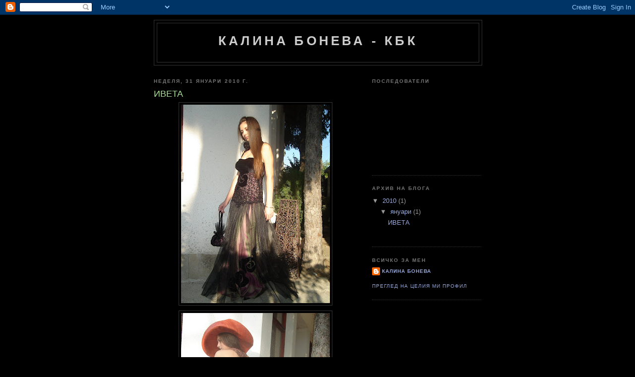

--- FILE ---
content_type: text/html; charset=UTF-8
request_url: https://kalinaboneva.blogspot.com/2010/01/blog-post.html
body_size: 9315
content:
<!DOCTYPE html>
<html dir='ltr'>
<head>
<link href='https://www.blogger.com/static/v1/widgets/55013136-widget_css_bundle.css' rel='stylesheet' type='text/css'/>
<meta content='text/html; charset=UTF-8' http-equiv='Content-Type'/>
<meta content='blogger' name='generator'/>
<link href='https://kalinaboneva.blogspot.com/favicon.ico' rel='icon' type='image/x-icon'/>
<link href='http://kalinaboneva.blogspot.com/2010/01/blog-post.html' rel='canonical'/>
<link rel="alternate" type="application/atom+xml" title="Калина Бонева - КБК - Atom" href="https://kalinaboneva.blogspot.com/feeds/posts/default" />
<link rel="alternate" type="application/rss+xml" title="Калина Бонева - КБК - RSS" href="https://kalinaboneva.blogspot.com/feeds/posts/default?alt=rss" />
<link rel="service.post" type="application/atom+xml" title="Калина Бонева - КБК - Atom" href="https://www.blogger.com/feeds/4715942942742099226/posts/default" />

<link rel="alternate" type="application/atom+xml" title="Калина Бонева - КБК - Atom" href="https://kalinaboneva.blogspot.com/feeds/6842594401244112304/comments/default" />
<!--Can't find substitution for tag [blog.ieCssRetrofitLinks]-->
<link href='https://blogger.googleusercontent.com/img/b/R29vZ2xl/AVvXsEiNOtO-c_c7jpq-klP92uH_uSlRmQMFabfLQE1UpAXJ5uMYkJsv36hRTGUSxNCd68GPL1-hg9c1ANUgDr9W_ehdI9X3jkeMIw0tyMBBqNGDWrrIMVjy-FYHcQx9uMhiSBOjMqtohaR3RcKH/s400/DSC08926.JPG' rel='image_src'/>
<meta content='http://kalinaboneva.blogspot.com/2010/01/blog-post.html' property='og:url'/>
<meta content='ИВЕТА' property='og:title'/>
<meta content='' property='og:description'/>
<meta content='https://blogger.googleusercontent.com/img/b/R29vZ2xl/AVvXsEiNOtO-c_c7jpq-klP92uH_uSlRmQMFabfLQE1UpAXJ5uMYkJsv36hRTGUSxNCd68GPL1-hg9c1ANUgDr9W_ehdI9X3jkeMIw0tyMBBqNGDWrrIMVjy-FYHcQx9uMhiSBOjMqtohaR3RcKH/w1200-h630-p-k-no-nu/DSC08926.JPG' property='og:image'/>
<title>Калина Бонева - КБК: ИВЕТА</title>
<style id='page-skin-1' type='text/css'><!--
/*
-----------------------------------------------
Blogger Template Style
Name:     Minima Black
Date:     26 Feb 2004
Updated by: Blogger Team
----------------------------------------------- */
/* Use this with templates/template-twocol.html */
body {
background:#000000;
margin:0;
color:#cccccc;
font: x-small "Trebuchet MS", Trebuchet, Verdana, Sans-serif;
font-size/* */:/**/small;
font-size: /**/small;
text-align: center;
}
a:link {
color:#99aadd;
text-decoration:none;
}
a:visited {
color:#aa77aa;
text-decoration:none;
}
a:hover {
color:#aadd99;
text-decoration:underline;
}
a img {
border-width:0;
}
/* Header
-----------------------------------------------
*/
#header-wrapper {
width:660px;
margin:0 auto 10px;
border:1px solid #333333;
}
#header-inner {
background-position: center;
margin-left: auto;
margin-right: auto;
}
#header {
margin: 5px;
border: 1px solid #333333;
text-align: center;
color:#cccccc;
}
#header h1 {
margin:5px 5px 0;
padding:15px 20px .25em;
line-height:1.2em;
text-transform:uppercase;
letter-spacing:.2em;
font: normal bold 200% 'Trebuchet MS',Trebuchet,Verdana,Sans-serif;
}
#header a {
color:#cccccc;
text-decoration:none;
}
#header a:hover {
color:#cccccc;
}
#header .description {
margin:0 5px 5px;
padding:0 20px 15px;
max-width:700px;
text-transform:uppercase;
letter-spacing:.2em;
line-height: 1.4em;
font: normal normal 78% 'Trebuchet MS', Trebuchet, Verdana, Sans-serif;
color: #777777;
}
#header img {
margin-left: auto;
margin-right: auto;
}
/* Outer-Wrapper
----------------------------------------------- */
#outer-wrapper {
width: 660px;
margin:0 auto;
padding:10px;
text-align:left;
font: normal normal 100% 'Trebuchet MS',Trebuchet,Verdana,Sans-serif;
}
#main-wrapper {
width: 410px;
float: left;
word-wrap: break-word; /* fix for long text breaking sidebar float in IE */
overflow: hidden;     /* fix for long non-text content breaking IE sidebar float */
}
#sidebar-wrapper {
width: 220px;
float: right;
word-wrap: break-word; /* fix for long text breaking sidebar float in IE */
overflow: hidden;     /* fix for long non-text content breaking IE sidebar float */
}
/* Headings
----------------------------------------------- */
h2 {
margin:1.5em 0 .75em;
font:normal bold 78% 'Trebuchet MS',Trebuchet,Arial,Verdana,Sans-serif;
line-height: 1.4em;
text-transform:uppercase;
letter-spacing:.2em;
color:#777777;
}
/* Posts
-----------------------------------------------
*/
h2.date-header {
margin:1.5em 0 .5em;
}
.post {
margin:.5em 0 1.5em;
border-bottom:1px dotted #333333;
padding-bottom:1.5em;
}
.post h3 {
margin:.25em 0 0;
padding:0 0 4px;
font-size:140%;
font-weight:normal;
line-height:1.4em;
color:#aadd99;
}
.post h3 a, .post h3 a:visited, .post h3 strong {
display:block;
text-decoration:none;
color:#aadd99;
font-weight:bold;
}
.post h3 strong, .post h3 a:hover {
color:#cccccc;
}
.post-body {
margin:0 0 .75em;
line-height:1.6em;
}
.post-body blockquote {
line-height:1.3em;
}
.post-footer {
margin: .75em 0;
color:#777777;
text-transform:uppercase;
letter-spacing:.1em;
font: normal normal 78% 'Trebuchet MS', Trebuchet, Arial, Verdana, Sans-serif;
line-height: 1.4em;
}
.comment-link {
margin-left:.6em;
}
.post img, table.tr-caption-container {
padding:4px;
border:1px solid #333333;
}
.tr-caption-container img {
border: none;
padding: 0;
}
.post blockquote {
margin:1em 20px;
}
.post blockquote p {
margin:.75em 0;
}
/* Comments
----------------------------------------------- */
#comments h4 {
margin:1em 0;
font-weight: bold;
line-height: 1.4em;
text-transform:uppercase;
letter-spacing:.2em;
color: #777777;
}
#comments-block {
margin:1em 0 1.5em;
line-height:1.6em;
}
#comments-block .comment-author {
margin:.5em 0;
}
#comments-block .comment-body {
margin:.25em 0 0;
}
#comments-block .comment-footer {
margin:-.25em 0 2em;
line-height: 1.4em;
text-transform:uppercase;
letter-spacing:.1em;
}
#comments-block .comment-body p {
margin:0 0 .75em;
}
.deleted-comment {
font-style:italic;
color:gray;
}
.feed-links {
clear: both;
line-height: 2.5em;
}
#blog-pager-newer-link {
float: left;
}
#blog-pager-older-link {
float: right;
}
#blog-pager {
text-align: center;
}
/* Sidebar Content
----------------------------------------------- */
.sidebar {
color: #999999;
line-height: 1.5em;
}
.sidebar ul {
list-style:none;
margin:0 0 0;
padding:0 0 0;
}
.sidebar li {
margin:0;
padding-top:0;
padding-right:0;
padding-bottom:.25em;
padding-left:15px;
text-indent:-15px;
line-height:1.5em;
}
.sidebar .widget, .main .widget {
border-bottom:1px dotted #333333;
margin:0 0 1.5em;
padding:0 0 1.5em;
}
.main .Blog {
border-bottom-width: 0;
}
/* Profile
----------------------------------------------- */
.profile-img {
float: left;
margin-top: 0;
margin-right: 5px;
margin-bottom: 5px;
margin-left: 0;
padding: 4px;
border: 1px solid #333333;
}
.profile-data {
margin:0;
text-transform:uppercase;
letter-spacing:.1em;
font: normal normal 78% 'Trebuchet MS', Trebuchet, Arial, Verdana, Sans-serif;
color: #777777;
font-weight: bold;
line-height: 1.6em;
}
.profile-datablock {
margin:.5em 0 .5em;
}
.profile-textblock {
margin: 0.5em 0;
line-height: 1.6em;
}
.profile-link {
font: normal normal 78% 'Trebuchet MS', Trebuchet, Arial, Verdana, Sans-serif;
text-transform: uppercase;
letter-spacing: .1em;
}
/* Footer
----------------------------------------------- */
#footer {
width:660px;
clear:both;
margin:0 auto;
padding-top:15px;
line-height: 1.6em;
text-transform:uppercase;
letter-spacing:.1em;
text-align: center;
}

--></style>
<link href='https://www.blogger.com/dyn-css/authorization.css?targetBlogID=4715942942742099226&amp;zx=55ac593c-2242-478a-b4b4-9b6025fc96cb' media='none' onload='if(media!=&#39;all&#39;)media=&#39;all&#39;' rel='stylesheet'/><noscript><link href='https://www.blogger.com/dyn-css/authorization.css?targetBlogID=4715942942742099226&amp;zx=55ac593c-2242-478a-b4b4-9b6025fc96cb' rel='stylesheet'/></noscript>
<meta name='google-adsense-platform-account' content='ca-host-pub-1556223355139109'/>
<meta name='google-adsense-platform-domain' content='blogspot.com'/>

</head>
<body>
<div class='navbar section' id='navbar'><div class='widget Navbar' data-version='1' id='Navbar1'><script type="text/javascript">
    function setAttributeOnload(object, attribute, val) {
      if(window.addEventListener) {
        window.addEventListener('load',
          function(){ object[attribute] = val; }, false);
      } else {
        window.attachEvent('onload', function(){ object[attribute] = val; });
      }
    }
  </script>
<div id="navbar-iframe-container"></div>
<script type="text/javascript" src="https://apis.google.com/js/platform.js"></script>
<script type="text/javascript">
      gapi.load("gapi.iframes:gapi.iframes.style.bubble", function() {
        if (gapi.iframes && gapi.iframes.getContext) {
          gapi.iframes.getContext().openChild({
              url: 'https://www.blogger.com/navbar/4715942942742099226?po\x3d6842594401244112304\x26origin\x3dhttps://kalinaboneva.blogspot.com',
              where: document.getElementById("navbar-iframe-container"),
              id: "navbar-iframe"
          });
        }
      });
    </script><script type="text/javascript">
(function() {
var script = document.createElement('script');
script.type = 'text/javascript';
script.src = '//pagead2.googlesyndication.com/pagead/js/google_top_exp.js';
var head = document.getElementsByTagName('head')[0];
if (head) {
head.appendChild(script);
}})();
</script>
</div></div>
<div id='outer-wrapper'><div id='wrap2'>
<!-- skip links for text browsers -->
<span id='skiplinks' style='display:none;'>
<a href='#main'>skip to main </a> |
      <a href='#sidebar'>skip to sidebar</a>
</span>
<div id='header-wrapper'>
<div class='header section' id='header'><div class='widget Header' data-version='1' id='Header1'>
<div id='header-inner'>
<div class='titlewrapper'>
<h1 class='title'>
<a href='https://kalinaboneva.blogspot.com/'>
Калина Бонева - КБК
</a>
</h1>
</div>
<div class='descriptionwrapper'>
<p class='description'><span>
</span></p>
</div>
</div>
</div></div>
</div>
<div id='content-wrapper'>
<div id='crosscol-wrapper' style='text-align:center'>
<div class='crosscol no-items section' id='crosscol'></div>
</div>
<div id='main-wrapper'>
<div class='main section' id='main'><div class='widget Blog' data-version='1' id='Blog1'>
<div class='blog-posts hfeed'>

          <div class="date-outer">
        
<h2 class='date-header'><span>неделя, 31 януари 2010&#8239;г.</span></h2>

          <div class="date-posts">
        
<div class='post-outer'>
<div class='post hentry uncustomized-post-template' itemprop='blogPost' itemscope='itemscope' itemtype='http://schema.org/BlogPosting'>
<meta content='https://blogger.googleusercontent.com/img/b/R29vZ2xl/AVvXsEiNOtO-c_c7jpq-klP92uH_uSlRmQMFabfLQE1UpAXJ5uMYkJsv36hRTGUSxNCd68GPL1-hg9c1ANUgDr9W_ehdI9X3jkeMIw0tyMBBqNGDWrrIMVjy-FYHcQx9uMhiSBOjMqtohaR3RcKH/s400/DSC08926.JPG' itemprop='image_url'/>
<meta content='4715942942742099226' itemprop='blogId'/>
<meta content='6842594401244112304' itemprop='postId'/>
<a name='6842594401244112304'></a>
<h3 class='post-title entry-title' itemprop='name'>
ИВЕТА
</h3>
<div class='post-header'>
<div class='post-header-line-1'></div>
</div>
<div class='post-body entry-content' id='post-body-6842594401244112304' itemprop='description articleBody'>
<a href="https://blogger.googleusercontent.com/img/b/R29vZ2xl/AVvXsEiNOtO-c_c7jpq-klP92uH_uSlRmQMFabfLQE1UpAXJ5uMYkJsv36hRTGUSxNCd68GPL1-hg9c1ANUgDr9W_ehdI9X3jkeMIw0tyMBBqNGDWrrIMVjy-FYHcQx9uMhiSBOjMqtohaR3RcKH/s1600-h/DSC08926.JPG" onblur="try {parent.deselectBloggerImageGracefully();} catch(e) {}"><img alt="" border="0" id="BLOGGER_PHOTO_ID_5432989884282113394" src="https://blogger.googleusercontent.com/img/b/R29vZ2xl/AVvXsEiNOtO-c_c7jpq-klP92uH_uSlRmQMFabfLQE1UpAXJ5uMYkJsv36hRTGUSxNCd68GPL1-hg9c1ANUgDr9W_ehdI9X3jkeMIw0tyMBBqNGDWrrIMVjy-FYHcQx9uMhiSBOjMqtohaR3RcKH/s400/DSC08926.JPG" style="margin: 0px auto 10px; display: block; text-align: center; cursor: pointer; width: 300px; height: 400px;" /></a><a href="https://blogger.googleusercontent.com/img/b/R29vZ2xl/AVvXsEgw5JdM1hf9w8Md9yap3Q1k06ytLOFeuquqoogU19l2a3PF1o1YewdJXtF7kyngph6RgpMbdYk6_DcKwUW60Twr6frI5BaH9ctrTMg03byxHN8sbHfbmq5rC6FxaPL_qtl3GEPjSO0saeAa/s1600-h/DSC08953.JPG" onblur="try {parent.deselectBloggerImageGracefully();} catch(e) {}"><img alt="" border="0" id="BLOGGER_PHOTO_ID_5432989888193198466" src="https://blogger.googleusercontent.com/img/b/R29vZ2xl/AVvXsEgw5JdM1hf9w8Md9yap3Q1k06ytLOFeuquqoogU19l2a3PF1o1YewdJXtF7kyngph6RgpMbdYk6_DcKwUW60Twr6frI5BaH9ctrTMg03byxHN8sbHfbmq5rC6FxaPL_qtl3GEPjSO0saeAa/s400/DSC08953.JPG" style="margin: 0px auto 10px; display: block; text-align: center; cursor: pointer; width: 300px; height: 400px;" /></a><a href="https://blogger.googleusercontent.com/img/b/R29vZ2xl/AVvXsEh7zvw3DgDZIGnET73DR055YPlEEFiS_AdDMtvHii3jTxHKeQdVFCC2hmWQbBIfMOniB7wo_rDO-YrHIwesxW2vETOOhX1ufV8HlW4xhd-wI-lD7CcduZi0YkQiKVHBLjYERP52ksLKgCCH/s1600-h/DSC08916.JPG" onblur="try {parent.deselectBloggerImageGracefully();} catch(e) {}"><img alt="" border="0" id="BLOGGER_PHOTO_ID_5432989876426170146" src="https://blogger.googleusercontent.com/img/b/R29vZ2xl/AVvXsEh7zvw3DgDZIGnET73DR055YPlEEFiS_AdDMtvHii3jTxHKeQdVFCC2hmWQbBIfMOniB7wo_rDO-YrHIwesxW2vETOOhX1ufV8HlW4xhd-wI-lD7CcduZi0YkQiKVHBLjYERP52ksLKgCCH/s400/DSC08916.JPG" style="margin: 0px auto 10px; display: block; text-align: center; cursor: pointer; width: 300px; height: 400px;" /></a><br /><br /><br /><a href="https://blogger.googleusercontent.com/img/b/R29vZ2xl/AVvXsEjPWjPPXn9M8PLM4gE3Op5kV1xeATeS69QeMaffSCY9Bcz1vrIahxkbEwOb0ldF-REuCRPF0VI9wWA35zsqCD57t40jqFX5TuoS8EFAafJBNpcZavOSmnvQ-eh6g43cc2aqLXqoeBr7Ph7Z/s1600-h/DSC08902.JPG" onblur="try {parent.deselectBloggerImageGracefully();} catch(e) {}"><img alt="" border="0" id="BLOGGER_PHOTO_ID_5432989871878288626" src="https://blogger.googleusercontent.com/img/b/R29vZ2xl/AVvXsEjPWjPPXn9M8PLM4gE3Op5kV1xeATeS69QeMaffSCY9Bcz1vrIahxkbEwOb0ldF-REuCRPF0VI9wWA35zsqCD57t40jqFX5TuoS8EFAafJBNpcZavOSmnvQ-eh6g43cc2aqLXqoeBr7Ph7Z/s400/DSC08902.JPG" style="margin: 0px auto 10px; display: block; text-align: center; cursor: pointer; width: 400px; height: 300px;" /></a><br /><a href="https://blogger.googleusercontent.com/img/b/R29vZ2xl/AVvXsEjaEWcBEXMA51-Yz_axRFtJfQpxFA5TiRNpb2a7t1gENOb0GKLkuQnoaworjnP6-hjl66IJ2KsvYjFb5NX3qYw8kVVDCn3WzDAEI19v5eHyAQlttv9KhJHh1Q7XEpJrc7rDE34x5vVxjm3z/s1600-h/DSC08891.JPG" onblur="try {parent.deselectBloggerImageGracefully();} catch(e) {}"><img alt="" border="0" id="BLOGGER_PHOTO_ID_5432989860817981698" src="https://blogger.googleusercontent.com/img/b/R29vZ2xl/AVvXsEjaEWcBEXMA51-Yz_axRFtJfQpxFA5TiRNpb2a7t1gENOb0GKLkuQnoaworjnP6-hjl66IJ2KsvYjFb5NX3qYw8kVVDCn3WzDAEI19v5eHyAQlttv9KhJHh1Q7XEpJrc7rDE34x5vVxjm3z/s400/DSC08891.JPG" style="margin: 0px auto 10px; display: block; text-align: center; cursor: pointer; width: 300px; height: 400px;" /></a><br /><a href="https://blogger.googleusercontent.com/img/b/R29vZ2xl/AVvXsEgjHK6GB4vbs4AxaxwghLlFaTfiXastkBsz4WvK3keSIriAriW28xNATqSlrQFvt3ttcwF-PNIC_NN769XW92RD15DNQDmaYMMOQ8bXJLAHFVTJzVAzjRZvxhS63SI6zlAny9TiI73UfX6W/s1600-h/DSC08885.JPG" onblur="try {parent.deselectBloggerImageGracefully();} catch(e) {}"><img alt="" border="0" id="BLOGGER_PHOTO_ID_5432987928850393346" src="https://blogger.googleusercontent.com/img/b/R29vZ2xl/AVvXsEgjHK6GB4vbs4AxaxwghLlFaTfiXastkBsz4WvK3keSIriAriW28xNATqSlrQFvt3ttcwF-PNIC_NN769XW92RD15DNQDmaYMMOQ8bXJLAHFVTJzVAzjRZvxhS63SI6zlAny9TiI73UfX6W/s400/DSC08885.JPG" style="margin: 0px auto 10px; display: block; text-align: center; cursor: pointer; width: 300px; height: 400px;" /></a><br /><a href="https://blogger.googleusercontent.com/img/b/R29vZ2xl/AVvXsEjYt6sGEn6wZe-B1h5r1x_159gdfYuqWX6DyiK10pkgm5hrOV6g26jzIoKAN7QCpshIEkQfnDqaMkDp0fZUK3GR69OVxlElTBQwJsC67esOy6LVl1zVphWk_G1JlQwxC5ByQmr1dDve5gpR/s1600-h/DSC08876.JPG" onblur="try {parent.deselectBloggerImageGracefully();} catch(e) {}"><img alt="" border="0" id="BLOGGER_PHOTO_ID_5432987926426979186" src="https://blogger.googleusercontent.com/img/b/R29vZ2xl/AVvXsEjYt6sGEn6wZe-B1h5r1x_159gdfYuqWX6DyiK10pkgm5hrOV6g26jzIoKAN7QCpshIEkQfnDqaMkDp0fZUK3GR69OVxlElTBQwJsC67esOy6LVl1zVphWk_G1JlQwxC5ByQmr1dDve5gpR/s400/DSC08876.JPG" style="margin: 0px auto 10px; display: block; text-align: center; cursor: pointer; width: 300px; height: 400px;" /></a><br /><a href="https://blogger.googleusercontent.com/img/b/R29vZ2xl/AVvXsEjNQDpnSPU2ptOhSrAwvZfnf-ySPlUQb6UdA4OxNvVNKgqgWg-1H18jof44hxhJNoz1fafe8Vl1KbBcWW50aMhcd7nfPMYkZ8teFa-2g-w8s0qnM2wq9BXinbTKYEfjAQ4uCarOWeF8w3wB/s1600-h/DSC08869.JPG" onblur="try {parent.deselectBloggerImageGracefully();} catch(e) {}"><img alt="" border="0" id="BLOGGER_PHOTO_ID_5432987914922300146" src="https://blogger.googleusercontent.com/img/b/R29vZ2xl/AVvXsEjNQDpnSPU2ptOhSrAwvZfnf-ySPlUQb6UdA4OxNvVNKgqgWg-1H18jof44hxhJNoz1fafe8Vl1KbBcWW50aMhcd7nfPMYkZ8teFa-2g-w8s0qnM2wq9BXinbTKYEfjAQ4uCarOWeF8w3wB/s400/DSC08869.JPG" style="margin: 0px auto 10px; display: block; text-align: center; cursor: pointer; width: 300px; height: 400px;" /></a><br /><a href="https://blogger.googleusercontent.com/img/b/R29vZ2xl/AVvXsEg1-xYcTgh0s0hPjH8TUbEwLTtkKL03AtRrQ1nd0M0cviYoWn_8Mbau7KrRClfsYLC5ToZu17cN03Tk2lpOxTTy6gmNz2k7JqmE-GezTuJqE9lUjIKqYyUa-HfnywU386EuTm1DruTVfzDG/s1600-h/DSC08864.JPG" onblur="try {parent.deselectBloggerImageGracefully();} catch(e) {}"><img alt="" border="0" id="BLOGGER_PHOTO_ID_5432987913165044450" src="https://blogger.googleusercontent.com/img/b/R29vZ2xl/AVvXsEg1-xYcTgh0s0hPjH8TUbEwLTtkKL03AtRrQ1nd0M0cviYoWn_8Mbau7KrRClfsYLC5ToZu17cN03Tk2lpOxTTy6gmNz2k7JqmE-GezTuJqE9lUjIKqYyUa-HfnywU386EuTm1DruTVfzDG/s400/DSC08864.JPG" style="margin: 0px auto 10px; display: block; text-align: center; cursor: pointer; width: 300px; height: 400px;" /></a><br /><a href="https://blogger.googleusercontent.com/img/b/R29vZ2xl/AVvXsEhOsxyps56u3DM1redi6XYu0aQNyIabVb2Y6EBd49VNNImWJS4hTad5fn6JfHv24Pt6E0rPJ4SACIyjb72HRMsEWrvAMx7elFu7OnWm7nkhpDjQ18Pht7WJ1AMY42aKmFCkK2JzgApNH-wq/s1600-h/DSC08862.JPG" onblur="try {parent.deselectBloggerImageGracefully();} catch(e) {}"><img alt="" border="0" id="BLOGGER_PHOTO_ID_5432987908861060482" src="https://blogger.googleusercontent.com/img/b/R29vZ2xl/AVvXsEhOsxyps56u3DM1redi6XYu0aQNyIabVb2Y6EBd49VNNImWJS4hTad5fn6JfHv24Pt6E0rPJ4SACIyjb72HRMsEWrvAMx7elFu7OnWm7nkhpDjQ18Pht7WJ1AMY42aKmFCkK2JzgApNH-wq/s400/DSC08862.JPG" style="margin: 0px auto 10px; display: block; text-align: center; cursor: pointer; width: 300px; height: 400px;" /></a><br /><a href="https://blogger.googleusercontent.com/img/b/R29vZ2xl/AVvXsEjCyuSdIBvRYIx8qeNXlcS2TCAimr0hyphenhyphen_QbfoAfBhyphenhyphenbhi_1u6Z8yH20l6AVo6ltX8RKv2PvlfciLfxwo7FCSEWhpuKhZe7OdbHIJKJmg8PYeBUomqXuxCDGV5d_mebBFePx-l0pX7CvAxSV/s1600-h/DSC08855.JPG" onblur="try {parent.deselectBloggerImageGracefully();} catch(e) {}"><img alt="" border="0" id="BLOGGER_PHOTO_ID_5432986031177978770" src="https://blogger.googleusercontent.com/img/b/R29vZ2xl/AVvXsEjCyuSdIBvRYIx8qeNXlcS2TCAimr0hyphenhyphen_QbfoAfBhyphenhyphenbhi_1u6Z8yH20l6AVo6ltX8RKv2PvlfciLfxwo7FCSEWhpuKhZe7OdbHIJKJmg8PYeBUomqXuxCDGV5d_mebBFePx-l0pX7CvAxSV/s400/DSC08855.JPG" style="margin: 0px auto 10px; display: block; text-align: center; cursor: pointer; width: 300px; height: 400px;" /></a><br /><a href="https://blogger.googleusercontent.com/img/b/R29vZ2xl/AVvXsEix7-UtPm0kViz8OGUNjzIX4HeP4zUODHD38qhwmP09W58SMTRTXJ8_ZChz26EKgfOQbRDojA_WdMgDb2RslInNaBVEOt8Srvyay0_QQGFQh5gxkuNuj6KT52g7TGFy4Ov9h0yHub9_cKLb/s1600-h/DSC08850.JPG" onblur="try {parent.deselectBloggerImageGracefully();} catch(e) {}"><img alt="" border="0" id="BLOGGER_PHOTO_ID_5432986027791066162" src="https://blogger.googleusercontent.com/img/b/R29vZ2xl/AVvXsEix7-UtPm0kViz8OGUNjzIX4HeP4zUODHD38qhwmP09W58SMTRTXJ8_ZChz26EKgfOQbRDojA_WdMgDb2RslInNaBVEOt8Srvyay0_QQGFQh5gxkuNuj6KT52g7TGFy4Ov9h0yHub9_cKLb/s400/DSC08850.JPG" style="margin: 0px auto 10px; display: block; text-align: center; cursor: pointer; width: 300px; height: 400px;" /></a><br /><a href="https://blogger.googleusercontent.com/img/b/R29vZ2xl/AVvXsEgY5Gt8yJfKtbJibt_5mQ0UvQEW2VfX2Y6PdftvOUtpz_XeHYWvKpR488GncnJ8twPWy5dSkG8SKonhULB84aYjkYn2AP_k5VwdjqzyKZFrUePU5nKboxBpsvyTdre1igwToIL6rOfHFD2S/s1600-h/DSC08846.JPG" onblur="try {parent.deselectBloggerImageGracefully();} catch(e) {}"><img alt="" border="0" id="BLOGGER_PHOTO_ID_5432986022723654258" src="https://blogger.googleusercontent.com/img/b/R29vZ2xl/AVvXsEgY5Gt8yJfKtbJibt_5mQ0UvQEW2VfX2Y6PdftvOUtpz_XeHYWvKpR488GncnJ8twPWy5dSkG8SKonhULB84aYjkYn2AP_k5VwdjqzyKZFrUePU5nKboxBpsvyTdre1igwToIL6rOfHFD2S/s400/DSC08846.JPG" style="margin: 0px auto 10px; display: block; text-align: center; cursor: pointer; width: 300px; height: 400px;" /></a><br /><a href="https://blogger.googleusercontent.com/img/b/R29vZ2xl/AVvXsEj1JSeW1Jsties09RezrDfikL0pjHWlyMKJwIG83afbUhh-_oL_nJUKk5jTuEdJxa_PtMse1iuTJqmmK2vAVuYKz0FzffzXmMvjR5Uj59dMblOIYpjfLE7XCbNR0iVd_2ReuNK7UcumlP2h/s1600-h/DSC08840.JPG" onblur="try {parent.deselectBloggerImageGracefully();} catch(e) {}"><img alt="" border="0" id="BLOGGER_PHOTO_ID_5432986016923963810" src="https://blogger.googleusercontent.com/img/b/R29vZ2xl/AVvXsEj1JSeW1Jsties09RezrDfikL0pjHWlyMKJwIG83afbUhh-_oL_nJUKk5jTuEdJxa_PtMse1iuTJqmmK2vAVuYKz0FzffzXmMvjR5Uj59dMblOIYpjfLE7XCbNR0iVd_2ReuNK7UcumlP2h/s400/DSC08840.JPG" style="margin: 0px auto 10px; display: block; text-align: center; cursor: pointer; width: 300px; height: 400px;" /></a><br /><a href="https://blogger.googleusercontent.com/img/b/R29vZ2xl/AVvXsEidsHVVQgK0Af6e6wNXY8BBqyHGfSe1_x8VUAbJ_892Y5qDyJc_tcX60Sl-gf0YnGp1_AWZdhB2Jh0hN2IRVEOR767aArrCzu7W-Hqo5dkEKHCvil4mrtltyPgUHjtnddSgRmRfzjMbclDQ/s1600-h/DSC08832.JPG" onblur="try {parent.deselectBloggerImageGracefully();} catch(e) {}"><img alt="" border="0" id="BLOGGER_PHOTO_ID_5432986009232856162" src="https://blogger.googleusercontent.com/img/b/R29vZ2xl/AVvXsEidsHVVQgK0Af6e6wNXY8BBqyHGfSe1_x8VUAbJ_892Y5qDyJc_tcX60Sl-gf0YnGp1_AWZdhB2Jh0hN2IRVEOR767aArrCzu7W-Hqo5dkEKHCvil4mrtltyPgUHjtnddSgRmRfzjMbclDQ/s400/DSC08832.JPG" style="margin: 0px auto 10px; display: block; text-align: center; cursor: pointer; width: 300px; height: 400px;" /></a>
<div style='clear: both;'></div>
</div>
<div class='post-footer'>
<div class='post-footer-line post-footer-line-1'>
<span class='post-author vcard'>
Публикувано от
<span class='fn' itemprop='author' itemscope='itemscope' itemtype='http://schema.org/Person'>
<meta content='https://www.blogger.com/profile/07535276265898254430' itemprop='url'/>
<a class='g-profile' href='https://www.blogger.com/profile/07535276265898254430' rel='author' title='author profile'>
<span itemprop='name'>Калина Бонева</span>
</a>
</span>
</span>
<span class='post-timestamp'>
в
<meta content='http://kalinaboneva.blogspot.com/2010/01/blog-post.html' itemprop='url'/>
<a class='timestamp-link' href='https://kalinaboneva.blogspot.com/2010/01/blog-post.html' rel='bookmark' title='permanent link'><abbr class='published' itemprop='datePublished' title='2010-01-31T11:12:00-08:00'>11:12</abbr></a>
</span>
<span class='post-comment-link'>
</span>
<span class='post-icons'>
<span class='item-control blog-admin pid-1041868839'>
<a href='https://www.blogger.com/post-edit.g?blogID=4715942942742099226&postID=6842594401244112304&from=pencil' title='Редактиране на публикацията'>
<img alt='' class='icon-action' height='18' src='https://resources.blogblog.com/img/icon18_edit_allbkg.gif' width='18'/>
</a>
</span>
</span>
<div class='post-share-buttons goog-inline-block'>
</div>
</div>
<div class='post-footer-line post-footer-line-2'>
<span class='post-labels'>
</span>
</div>
<div class='post-footer-line post-footer-line-3'>
<span class='post-location'>
</span>
</div>
</div>
</div>
<div class='comments' id='comments'>
<a name='comments'></a>
<h4>Няма коментари:</h4>
<div id='Blog1_comments-block-wrapper'>
<dl class='avatar-comment-indent' id='comments-block'>
</dl>
</div>
<p class='comment-footer'>
<div class='comment-form'>
<a name='comment-form'></a>
<h4 id='comment-post-message'>Публикуване на коментар</h4>
<p>
</p>
<a href='https://www.blogger.com/comment/frame/4715942942742099226?po=6842594401244112304&hl=bg&saa=85391&origin=https://kalinaboneva.blogspot.com' id='comment-editor-src'></a>
<iframe allowtransparency='true' class='blogger-iframe-colorize blogger-comment-from-post' frameborder='0' height='410px' id='comment-editor' name='comment-editor' src='' width='100%'></iframe>
<script src='https://www.blogger.com/static/v1/jsbin/1345082660-comment_from_post_iframe.js' type='text/javascript'></script>
<script type='text/javascript'>
      BLOG_CMT_createIframe('https://www.blogger.com/rpc_relay.html');
    </script>
</div>
</p>
</div>
</div>

        </div></div>
      
</div>
<div class='blog-pager' id='blog-pager'>
<a class='home-link' href='https://kalinaboneva.blogspot.com/'>Начална страница</a>
</div>
<div class='clear'></div>
<div class='post-feeds'>
<div class='feed-links'>
Абонамент за:
<a class='feed-link' href='https://kalinaboneva.blogspot.com/feeds/6842594401244112304/comments/default' target='_blank' type='application/atom+xml'>Коментари за публикацията (Atom)</a>
</div>
</div>
</div></div>
</div>
<div id='sidebar-wrapper'>
<div class='sidebar section' id='sidebar'><div class='widget Followers' data-version='1' id='Followers1'>
<h2 class='title'>Последователи</h2>
<div class='widget-content'>
<div id='Followers1-wrapper'>
<div style='margin-right:2px;'>
<div><script type="text/javascript" src="https://apis.google.com/js/platform.js"></script>
<div id="followers-iframe-container"></div>
<script type="text/javascript">
    window.followersIframe = null;
    function followersIframeOpen(url) {
      gapi.load("gapi.iframes", function() {
        if (gapi.iframes && gapi.iframes.getContext) {
          window.followersIframe = gapi.iframes.getContext().openChild({
            url: url,
            where: document.getElementById("followers-iframe-container"),
            messageHandlersFilter: gapi.iframes.CROSS_ORIGIN_IFRAMES_FILTER,
            messageHandlers: {
              '_ready': function(obj) {
                window.followersIframe.getIframeEl().height = obj.height;
              },
              'reset': function() {
                window.followersIframe.close();
                followersIframeOpen("https://www.blogger.com/followers/frame/4715942942742099226?colors\x3dCgt0cmFuc3BhcmVudBILdHJhbnNwYXJlbnQaByM5OTk5OTkiByM5OWFhZGQqByMwMDAwMDAyByNhYWRkOTk6ByM5OTk5OTlCByM5OWFhZGRKByM3Nzc3NzdSByM5OWFhZGRaC3RyYW5zcGFyZW50\x26pageSize\x3d21\x26hl\x3dbg\x26origin\x3dhttps://kalinaboneva.blogspot.com");
              },
              'open': function(url) {
                window.followersIframe.close();
                followersIframeOpen(url);
              }
            }
          });
        }
      });
    }
    followersIframeOpen("https://www.blogger.com/followers/frame/4715942942742099226?colors\x3dCgt0cmFuc3BhcmVudBILdHJhbnNwYXJlbnQaByM5OTk5OTkiByM5OWFhZGQqByMwMDAwMDAyByNhYWRkOTk6ByM5OTk5OTlCByM5OWFhZGRKByM3Nzc3NzdSByM5OWFhZGRaC3RyYW5zcGFyZW50\x26pageSize\x3d21\x26hl\x3dbg\x26origin\x3dhttps://kalinaboneva.blogspot.com");
  </script></div>
</div>
</div>
<div class='clear'></div>
</div>
</div><div class='widget BlogArchive' data-version='1' id='BlogArchive1'>
<h2>Архив на блога</h2>
<div class='widget-content'>
<div id='ArchiveList'>
<div id='BlogArchive1_ArchiveList'>
<ul class='hierarchy'>
<li class='archivedate expanded'>
<a class='toggle' href='javascript:void(0)'>
<span class='zippy toggle-open'>

        &#9660;&#160;
      
</span>
</a>
<a class='post-count-link' href='https://kalinaboneva.blogspot.com/2010/'>
2010
</a>
<span class='post-count' dir='ltr'>(1)</span>
<ul class='hierarchy'>
<li class='archivedate expanded'>
<a class='toggle' href='javascript:void(0)'>
<span class='zippy toggle-open'>

        &#9660;&#160;
      
</span>
</a>
<a class='post-count-link' href='https://kalinaboneva.blogspot.com/2010/01/'>
януари
</a>
<span class='post-count' dir='ltr'>(1)</span>
<ul class='posts'>
<li><a href='https://kalinaboneva.blogspot.com/2010/01/blog-post.html'>ИВЕТА</a></li>
</ul>
</li>
</ul>
</li>
</ul>
</div>
</div>
<div class='clear'></div>
</div>
</div><div class='widget Profile' data-version='1' id='Profile1'>
<h2>Всичко за мен</h2>
<div class='widget-content'>
<dl class='profile-datablock'>
<dt class='profile-data'>
<a class='profile-name-link g-profile' href='https://www.blogger.com/profile/07535276265898254430' rel='author' style='background-image: url(//www.blogger.com/img/logo-16.png);'>
Калина Бонева
</a>
</dt>
</dl>
<a class='profile-link' href='https://www.blogger.com/profile/07535276265898254430' rel='author'>Преглед на целия ми профил</a>
<div class='clear'></div>
</div>
</div></div>
</div>
<!-- spacer for skins that want sidebar and main to be the same height-->
<div class='clear'>&#160;</div>
</div>
<!-- end content-wrapper -->
<div id='footer-wrapper'>
<div class='footer no-items section' id='footer'></div>
</div>
</div></div>
<!-- end outer-wrapper -->

<script type="text/javascript" src="https://www.blogger.com/static/v1/widgets/1166699449-widgets.js"></script>
<script type='text/javascript'>
window['__wavt'] = 'AOuZoY4UsNJEe3tKDSzzJUkOg0oY7Fx8kQ:1764312299474';_WidgetManager._Init('//www.blogger.com/rearrange?blogID\x3d4715942942742099226','//kalinaboneva.blogspot.com/2010/01/blog-post.html','4715942942742099226');
_WidgetManager._SetDataContext([{'name': 'blog', 'data': {'blogId': '4715942942742099226', 'title': '\u041a\u0430\u043b\u0438\u043d\u0430 \u0411\u043e\u043d\u0435\u0432\u0430 - \u041a\u0411\u041a', 'url': 'https://kalinaboneva.blogspot.com/2010/01/blog-post.html', 'canonicalUrl': 'http://kalinaboneva.blogspot.com/2010/01/blog-post.html', 'homepageUrl': 'https://kalinaboneva.blogspot.com/', 'searchUrl': 'https://kalinaboneva.blogspot.com/search', 'canonicalHomepageUrl': 'http://kalinaboneva.blogspot.com/', 'blogspotFaviconUrl': 'https://kalinaboneva.blogspot.com/favicon.ico', 'bloggerUrl': 'https://www.blogger.com', 'hasCustomDomain': false, 'httpsEnabled': true, 'enabledCommentProfileImages': true, 'gPlusViewType': 'FILTERED_POSTMOD', 'adultContent': false, 'analyticsAccountNumber': '', 'encoding': 'UTF-8', 'locale': 'bg', 'localeUnderscoreDelimited': 'bg', 'languageDirection': 'ltr', 'isPrivate': false, 'isMobile': false, 'isMobileRequest': false, 'mobileClass': '', 'isPrivateBlog': false, 'isDynamicViewsAvailable': true, 'feedLinks': '\x3clink rel\x3d\x22alternate\x22 type\x3d\x22application/atom+xml\x22 title\x3d\x22\u041a\u0430\u043b\u0438\u043d\u0430 \u0411\u043e\u043d\u0435\u0432\u0430 - \u041a\u0411\u041a - Atom\x22 href\x3d\x22https://kalinaboneva.blogspot.com/feeds/posts/default\x22 /\x3e\n\x3clink rel\x3d\x22alternate\x22 type\x3d\x22application/rss+xml\x22 title\x3d\x22\u041a\u0430\u043b\u0438\u043d\u0430 \u0411\u043e\u043d\u0435\u0432\u0430 - \u041a\u0411\u041a - RSS\x22 href\x3d\x22https://kalinaboneva.blogspot.com/feeds/posts/default?alt\x3drss\x22 /\x3e\n\x3clink rel\x3d\x22service.post\x22 type\x3d\x22application/atom+xml\x22 title\x3d\x22\u041a\u0430\u043b\u0438\u043d\u0430 \u0411\u043e\u043d\u0435\u0432\u0430 - \u041a\u0411\u041a - Atom\x22 href\x3d\x22https://www.blogger.com/feeds/4715942942742099226/posts/default\x22 /\x3e\n\n\x3clink rel\x3d\x22alternate\x22 type\x3d\x22application/atom+xml\x22 title\x3d\x22\u041a\u0430\u043b\u0438\u043d\u0430 \u0411\u043e\u043d\u0435\u0432\u0430 - \u041a\u0411\u041a - Atom\x22 href\x3d\x22https://kalinaboneva.blogspot.com/feeds/6842594401244112304/comments/default\x22 /\x3e\n', 'meTag': '', 'adsenseHostId': 'ca-host-pub-1556223355139109', 'adsenseHasAds': false, 'adsenseAutoAds': false, 'boqCommentIframeForm': true, 'loginRedirectParam': '', 'view': '', 'dynamicViewsCommentsSrc': '//www.blogblog.com/dynamicviews/4224c15c4e7c9321/js/comments.js', 'dynamicViewsScriptSrc': '//www.blogblog.com/dynamicviews/8fade38c227cdf4b', 'plusOneApiSrc': 'https://apis.google.com/js/platform.js', 'disableGComments': true, 'interstitialAccepted': false, 'sharing': {'platforms': [{'name': '\u041f\u043e\u043b\u0443\u0447\u0430\u0432\u0430\u043d\u0435 \u043d\u0430 \u0432\u0440\u044a\u0437\u043a\u0430', 'key': 'link', 'shareMessage': '\u041f\u043e\u043b\u0443\u0447\u0430\u0432\u0430\u043d\u0435 \u043d\u0430 \u0432\u0440\u044a\u0437\u043a\u0430', 'target': ''}, {'name': 'Facebook', 'key': 'facebook', 'shareMessage': '\u0421\u043f\u043e\u0434\u0435\u043b\u044f\u043d\u0435 \u0432/\u044a\u0432 Facebook', 'target': 'facebook'}, {'name': '\u041f\u0443\u0431\u043b\u0438\u043a\u0443\u0432\u0430\u0439\u0442\u0435 \u0432 \u0431\u043b\u043e\u0433\u0430 \u0441\u0438!', 'key': 'blogThis', 'shareMessage': '\u041f\u0443\u0431\u043b\u0438\u043a\u0443\u0432\u0430\u0439\u0442\u0435 \u0432 \u0431\u043b\u043e\u0433\u0430 \u0441\u0438!', 'target': 'blog'}, {'name': 'X', 'key': 'twitter', 'shareMessage': '\u0421\u043f\u043e\u0434\u0435\u043b\u044f\u043d\u0435 \u0432/\u044a\u0432 X', 'target': 'twitter'}, {'name': 'Pinterest', 'key': 'pinterest', 'shareMessage': '\u0421\u043f\u043e\u0434\u0435\u043b\u044f\u043d\u0435 \u0432/\u044a\u0432 Pinterest', 'target': 'pinterest'}, {'name': '\u0418\u043c\u0435\u0439\u043b', 'key': 'email', 'shareMessage': '\u0418\u043c\u0435\u0439\u043b', 'target': 'email'}], 'disableGooglePlus': true, 'googlePlusShareButtonWidth': 0, 'googlePlusBootstrap': '\x3cscript type\x3d\x22text/javascript\x22\x3ewindow.___gcfg \x3d {\x27lang\x27: \x27bg\x27};\x3c/script\x3e'}, 'hasCustomJumpLinkMessage': false, 'jumpLinkMessage': '\u041f\u0440\u043e\u0447\u0435\u0442\u0435\u0442\u0435 \u043e\u0449\u0435', 'pageType': 'item', 'postId': '6842594401244112304', 'postImageThumbnailUrl': 'https://blogger.googleusercontent.com/img/b/R29vZ2xl/AVvXsEiNOtO-c_c7jpq-klP92uH_uSlRmQMFabfLQE1UpAXJ5uMYkJsv36hRTGUSxNCd68GPL1-hg9c1ANUgDr9W_ehdI9X3jkeMIw0tyMBBqNGDWrrIMVjy-FYHcQx9uMhiSBOjMqtohaR3RcKH/s72-c/DSC08926.JPG', 'postImageUrl': 'https://blogger.googleusercontent.com/img/b/R29vZ2xl/AVvXsEiNOtO-c_c7jpq-klP92uH_uSlRmQMFabfLQE1UpAXJ5uMYkJsv36hRTGUSxNCd68GPL1-hg9c1ANUgDr9W_ehdI9X3jkeMIw0tyMBBqNGDWrrIMVjy-FYHcQx9uMhiSBOjMqtohaR3RcKH/s400/DSC08926.JPG', 'pageName': '\u0418\u0412\u0415\u0422\u0410', 'pageTitle': '\u041a\u0430\u043b\u0438\u043d\u0430 \u0411\u043e\u043d\u0435\u0432\u0430 - \u041a\u0411\u041a: \u0418\u0412\u0415\u0422\u0410'}}, {'name': 'features', 'data': {}}, {'name': 'messages', 'data': {'edit': '\u0420\u0435\u0434\u0430\u043a\u0442\u0438\u0440\u0430\u043d\u0435', 'linkCopiedToClipboard': '\u0412\u0440\u044a\u0437\u043a\u0430\u0442\u0430 \u0431\u0435 \u043a\u043e\u043f\u0438\u0440\u0430\u043d\u0430 \u0432 \u0431\u0443\u0444\u0435\u0440\u043d\u0430\u0442\u0430 \u043f\u0430\u043c\u0435\u0442!', 'ok': 'OK', 'postLink': '\u0412\u0440\u044a\u0437\u043a\u0430 \u043a\u044a\u043c \u043f\u0443\u0431\u043b\u0438\u043a\u0430\u0446\u0438\u044f\u0442\u0430'}}, {'name': 'template', 'data': {'isResponsive': false, 'isAlternateRendering': false, 'isCustom': false}}, {'name': 'view', 'data': {'classic': {'name': 'classic', 'url': '?view\x3dclassic'}, 'flipcard': {'name': 'flipcard', 'url': '?view\x3dflipcard'}, 'magazine': {'name': 'magazine', 'url': '?view\x3dmagazine'}, 'mosaic': {'name': 'mosaic', 'url': '?view\x3dmosaic'}, 'sidebar': {'name': 'sidebar', 'url': '?view\x3dsidebar'}, 'snapshot': {'name': 'snapshot', 'url': '?view\x3dsnapshot'}, 'timeslide': {'name': 'timeslide', 'url': '?view\x3dtimeslide'}, 'isMobile': false, 'title': '\u0418\u0412\u0415\u0422\u0410', 'description': '', 'featuredImage': 'https://blogger.googleusercontent.com/img/b/R29vZ2xl/AVvXsEiNOtO-c_c7jpq-klP92uH_uSlRmQMFabfLQE1UpAXJ5uMYkJsv36hRTGUSxNCd68GPL1-hg9c1ANUgDr9W_ehdI9X3jkeMIw0tyMBBqNGDWrrIMVjy-FYHcQx9uMhiSBOjMqtohaR3RcKH/s400/DSC08926.JPG', 'url': 'https://kalinaboneva.blogspot.com/2010/01/blog-post.html', 'type': 'item', 'isSingleItem': true, 'isMultipleItems': false, 'isError': false, 'isPage': false, 'isPost': true, 'isHomepage': false, 'isArchive': false, 'isLabelSearch': false, 'postId': 6842594401244112304}}]);
_WidgetManager._RegisterWidget('_NavbarView', new _WidgetInfo('Navbar1', 'navbar', document.getElementById('Navbar1'), {}, 'displayModeFull'));
_WidgetManager._RegisterWidget('_HeaderView', new _WidgetInfo('Header1', 'header', document.getElementById('Header1'), {}, 'displayModeFull'));
_WidgetManager._RegisterWidget('_BlogView', new _WidgetInfo('Blog1', 'main', document.getElementById('Blog1'), {'cmtInteractionsEnabled': false, 'lightboxEnabled': true, 'lightboxModuleUrl': 'https://www.blogger.com/static/v1/jsbin/3338737956-lbx__bg.js', 'lightboxCssUrl': 'https://www.blogger.com/static/v1/v-css/828616780-lightbox_bundle.css'}, 'displayModeFull'));
_WidgetManager._RegisterWidget('_FollowersView', new _WidgetInfo('Followers1', 'sidebar', document.getElementById('Followers1'), {}, 'displayModeFull'));
_WidgetManager._RegisterWidget('_BlogArchiveView', new _WidgetInfo('BlogArchive1', 'sidebar', document.getElementById('BlogArchive1'), {'languageDirection': 'ltr', 'loadingMessage': '\u0417\u0430\u0440\u0435\u0436\u0434\u0430 \u0441\u0435\x26hellip;'}, 'displayModeFull'));
_WidgetManager._RegisterWidget('_ProfileView', new _WidgetInfo('Profile1', 'sidebar', document.getElementById('Profile1'), {}, 'displayModeFull'));
</script>
</body>
</html>